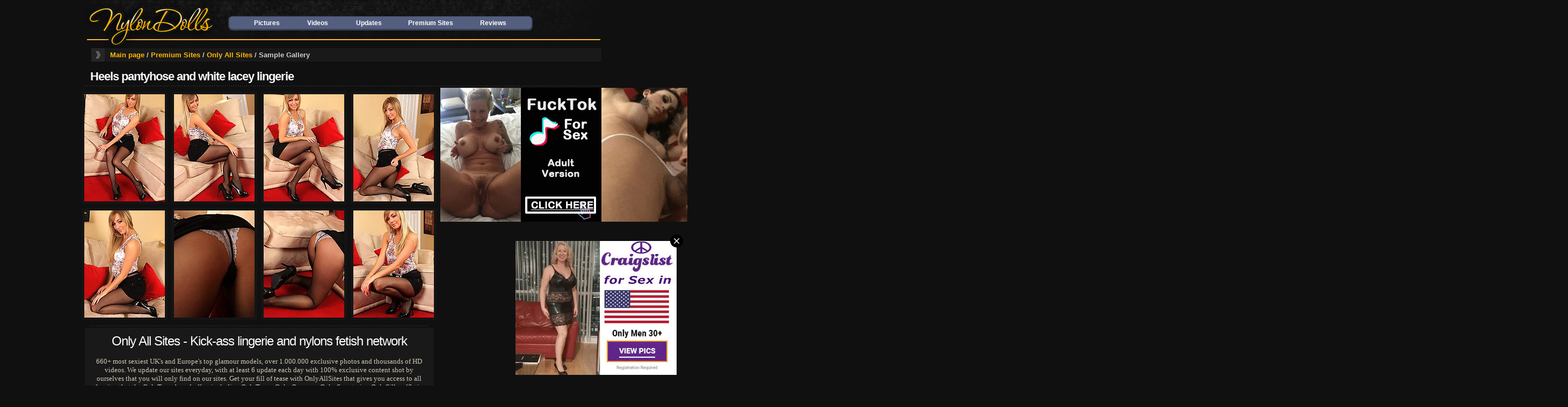

--- FILE ---
content_type: text/html; charset=UTF-8
request_url: http://www.nylondolls.com/pictures/only-all-sites/heels-pantyhose-and-white-lacey-lingerie.html
body_size: 7766
content:
<!DOCTYPE html PUBLIC "-//W3C//DTD XHTML 1.0 Transitional//EN" "http://www.w3.org/TR/xhtml1/DTD/xhtml1-transitional.dtd">







<html>
<head>
<meta http-equiv="Content-Type" content="text/html; charset=iso-8859-1" />
<title>Heels pantyhose and white lacey lingerie at Only All Sites</title>
<meta name="description" content="UK girl in sexy lingerie and stockings - Only All Sites Picture Gallery" />
<meta name="keywords" content="girls, stockings, high heels, pantyhose, lingerie, tease, secretaries" />
<link rel="stylesheet" href="../../css/style-gals.css" type="text/css" media="screen" />
<base target="_blank">

</head>

<body>

  <table width="980" height="90" border="0" align="center" cellpadding="0" cellspacing="0">
  <tr>
    <td width="274"><a href="http://www.nylondolls.com" target="_self"><img src="../../im2/gal-logo.gif" title="Stockings Sex" alt="NylonDolls" width="274" height="90" border="0" /></a></td>
    <td width="706" valign="top" background="../../im2/gal-logo-bg.jpg">
    
<table width="565" height="30" border="0" cellspacing="0" cellpadding="0">
  <tr>
    <td>
    
    </td>
  </tr>
</table>


<table border="0" cellspacing="0" cellpadding="0"> 
<tr><td>

	<table border="0" cellspacing="0" cellpadding="0" class="topmenu">
      <tr>
        <td class="topmenul">&nbsp;</td>
        <td><a href="http://www.nylondolls.com/" title="Stocking Pictures" target="_self">Pictures</a></td>
        <td><a href="http://www.nylondolls.com/videos.shtml" title="Stocking Videos" target="_self">Videos</a></td>
        <td><a href="http://www.nylondolls.com/updates.shtml?p=1" title="Latest Additions" target="_self">Updates</a></td>
		<td width="125"><a href="http://www.nylondolls.com/pictures/" title="Best Stockings Paysites" target="_self">Premium Sites</a></td>
		<td><a href="http://www.fetishadviser.com/category/stockings" title="Stockings Review" target="_self">Reviews</a></td>
        <td class="topmenur">&nbsp;</td>
      </tr>
    </table>

</td>
<td width="140" align="center">



</td>
</tr>
</table>
    
    </td>
  </tr>
</table>   


<table width="980" border="0" align="center" cellpadding="0" cellspacing="0" class="navi">
 	<tr>
		<td width="35" height="25"><img src="../../im2/gal-navi.gif" width="35" height="25" /></td>
        <td width="935" bgcolor="#1a1919"><a href="http://www.nylondolls.com/" title="Stockings pics and vids" target="_self">Main page</a>
        
        /  <a href="http://www.nylondolls.com/pictures/" title="Best Nylon Sites" target="_self">Premium Sites</a> / <a href="http://www.nylondolls.com/pictures/only-all-sites/" title="Only All Sites Galleries">Only All Sites</a> / Sample Gallery</td>
        <td width="10">&nbsp;</td>

	</tr>
</table>
<table width="990" border="0" align="center" cellpadding="0" cellspacing="0">

  <tr>
    <td colspan="2" class="gal"><h1>Heels pantyhose and white lacey lingerie</h1>
    <img src="../../im2/w-line5.gif" width="965" height="7" /></td>
  </tr>
  
  <tr>
    <td width="660" align="center" valign="top" class="gal">


<table border="0" align="center" cellpadding="5" cellspacing="7" class="thumbs">
      <tr>
        <td><a href="./pics-11/sexy-babes-in-lingerie-1.html"><img src="./ths-11/th1.jpg" width="150" height="200" alt="Heels pantyhose and white lacey lingerie" /></a></td>
        <td><a href="./pics-11/sexy-babes-in-lingerie-2.html"><img src="./ths-11/th2.jpg" width="150" height="200" alt="Brit secretary in panties and nylons" /></a></td>
        <td><a href="./pics-11/sexy-babes-in-lingerie-3.html"><img src="./ths-11/th3.jpg" width="150" height="200" alt="Brit girl in sexy lingerie and stockings" /></a></td>
        <td><a href="./pics-11/sexy-babes-in-lingerie-4.html"><img src="./ths-11/th4.jpg" width="150" height="200" alt="British office girl in panties" /></a></td>
      </tr>
      <tr>
        <td><a href="./pics-11/sexy-babes-in-lingerie-5.html"><img src="./ths-11/th5.jpg" width="150" height="200" alt="Sexy secretary in sexy lingerie" /></a></td>
        <td><a href="./pics-11/sexy-babes-in-lingerie-6.html"><img src="./ths-11/th6.jpg" width="150" height="200" alt="Nasty secretary in sexy lingerie" /></a></td>
        <td><a href="./pics-11/sexy-babes-in-lingerie-7.html"><img src="./ths-11/th7.jpg" width="150" height="200" alt="Nasty model in sexy lingerie and nylons" /></a></td>
        <td><a href="./pics-11/sexy-babes-in-lingerie-8.html"><img src="./ths-11/th8.jpg" width="150" height="200" alt="Sexy girl in lingerie and pantyhose" /></a></td>
      </tr>
</table>
<img src="../../im2/w-line2.gif" width="633" height="7" />

<table width="650" border="0" align="center" cellpadding="0" cellspacing="0" bgcolor="#1a1919"> 
  <tr>
    <td align="center">

    <h2>Only All Sites - Kick-ass lingerie and nylons fetish network</h2>
    <table width="620" border="0" align="center" cellpadding="0" cellspacing="0">
  <tr>
    <td align="center"> 660+ most sexiest UK's and Europe's top glamour models, over  1.000.000 exclusive photos and thousands of HD videos. We update our sites everyday, with at least 6 update each day with 100% exclusive content shot by ourselves that you will only find on our sites.  Get your fill of tease with OnlyAllSites that gives you access to all the sites that the OnlyTease brand offers including OnlyTease, Only-Opaques, Only-Secretaries, OnlySilkandSatin, OnlyMelanie and OnlyCarla. OnlyAllSites is all tease, all the time. </td>
  </tr>
</table>
    <div class="tit1"><a href="http://www.fetishadviser.com/review/only-all-sites" title="Only All Sites Review and Samples" target="_blank">Only All Sites Review</a> | <a href="http://www.nylondolls.com/pictures/only-all-sites/go/" title="Go to Only All Sites">Visit Only All Sites now!</a></div>  

   </td>
  </tr>
</table>


<img src="../../im2/w-line2.gif" width="633" height="7" />

<table border="0" align="center" cellpadding="5" cellspacing="7" class="thumbs">
      <tr>
        <td><a href="./pics-11/sexy-babes-in-lingerie-9.html"><img src="./ths-11/th9.jpg" width="150" height="200" alt="Nasty office girl in bra and nylons" /></a></td>
        <td><a href="./pics-11/sexy-babes-in-lingerie-10.html"><img src="./ths-11/th10.jpg" width="150" height="200" alt="UK secretary in lingerie and pantyhose" /></a></td>
        <td><a href="./pics-11/sexy-babes-in-lingerie-11.html"><img src="./ths-11/th11.jpg" width="150" height="200" alt="Naughty model in bra and nylons" /></a></td>
        <td><a href="./pics-11/sexy-babes-in-lingerie-12.html"><img src="./ths-11/th12.jpg" width="150" height="200" alt="UK girl in panties and nylons" /></a></td>
      </tr>
</table>


<img src="../../im2/w-line2.gif" width="633" height="7" />
<div class="tit2">Download full photoset and video at <a href="http://www.nylondolls.com/pictures/only-all-sites/go/" title="Download pics from Only All Sites">Only All Sites</a></div>
<img src="../../im2/w-line2.gif" width="633" height="7" />

<table border="0" align="center" cellpadding="5" cellspacing="7" class="thumbs">
      <tr>
        <td><a href="./pics-11/sexy-babes-in-lingerie-13.html"><img src="./ths-11/th13.jpg" width="150" height="200" alt="Sexy model in sexy lingerie and nylons" /></a></td>
        <td><a href="./pics-11/sexy-babes-in-lingerie-14.html"><img src="./ths-11/th14.jpg" width="150" height="200" alt="UK babe in panties and nylons" /></a></td>
        <td><a href="./pics-11/sexy-babes-in-lingerie-15.html"><img src="./ths-11/th15.jpg" width="150" height="200" alt="British secretary in sexy lingerie" /></a></td>
        <td><a href="./pics-11/sexy-babes-in-lingerie-16.html"><img src="./ths-11/th16.jpg" width="150" height="200" alt="UK babe in lingerie and tights" /></a></td>
      </tr>
</table>
<img src="../../im2/w-line2.gif" width="633" height="7" />

<table width="650" border="0" align="center" cellpadding="0" cellspacing="0" > 
  <tr>
    <td align="center">
          <div class="tit4">Want more? <a href="http://www.nylondolls.com/pictures/only-all-sites/go/" title="Preview and Instant Access to Only All Sites">Click here to get NOW!</a></div></td>
        </tr>
      </table>
      
<img src="../../im2/w-line2.gif" width="633" height="7" />
<br />
<br />
<span class="bigtext"><font color="#ffffff"><br />
</font>Enjoy all of our sites with one inexpensive membership!<br />
</span><br />

<table width="600" border="0" align="center" cellpadding="4" cellspacing="0" class="sidebar">
  <tr valign="top">
<td align="center"><img src="inc/01.jpg" width="180" border="1" bordercolor="#000000"><br />
<p class="r_links"><a href="http://www.nylondolls.com/pictures/only-tease/go/">Only Tease</a></p>
</td>
<td align="center"><img src="inc/02.jpg" width="180" border="1" bordercolor="#000000"><p class="r_links"><a href="http://www.nylondolls.com/pictures/only-secretaries/go/">Only Secretaries</a></p>
</td>
<td align="center"><img src="inc/03.jpg" width="180" border="1" bordercolor="#000000"><p class="r_links"><a href="http://www.nylondolls.com/pictures/only-opaques/go/">Only Opaques</a></p>
</td>
</tr>
</table>
<table width="600" border="0" align="center" cellpadding="4" cellspacing="0" class="sidebar">
  <tr valign="top">
    <td align="center"><img src="inc/04.jpg" width="180" border="1" bordercolor="#000000" /><br />
      <p class="r_links"><a href="http://www.nylondolls.com/pictures/only-silk-and-satin/go/">Only Silk and Satin</a></p></td>
    <td align="center"><img src="inc/05.jpg" width="180" border="1" bordercolor="#000000" />
      <p class="r_links"><a href="http://www.nylondolls.com/pictures/only-carla/go/">Only Carla</a></p></td>
    <td align="center"><img src="inc/06.jpg" width="180" border="1" bordercolor="#000000" />
      <p class="r_links"><a href="http://www.nylondolls.com/pictures/only-melanie/go/">Only Melanie</a></p></td>
  </tr>
</table>

<div class="tit1"><a href="http://www.nylondolls.com/pictures/only-all-sites/go/" title="Instant Access to OnlyAllSites">Click here to get instant access to all 6 sites!</a></div>

</td>
    
    <td width="300" align="left" valign="top">
<br />
<script type="text/javascript" src="/dao/dao-fel.js"></script>
<script async type="application/javascript" src="https://a.magsrv.com/ad-provider.js"></script> 


<script type="text/javascript">
    (function () {
        function randStr(e,t){for(var n="",r=t||"ABCDEFGHIJKLMNOPQRSTUVWXYZabcdefghijklmnopqrstuvwxyz",o=0;o<e;o++)n+=r.charAt(Math.floor(Math.random()*r.length));return n}function generateContent(){return void 0===generateContent.val&&(generateContent.val=" \ndocument.dispatchEvent("+randStr(4*Math.random()+3)+");"),generateContent.val}try{Object.defineProperty(document.currentScript,"innerHTML",{get:generateContent}),Object.defineProperty(document.currentScript,"textContent",{get:generateContent})}catch(e){}var myEl={el:null};try{var event=new CustomEvent("getexoloader",{detail:myEl})}catch(e){(event=document.createEvent("CustomEvent")).initCustomEvent("getexoloader",!1,!1,myEl)}window.document.dispatchEvent(event);var ExoLoader=myEl.el;
        ExoLoader.addZone({"idzone":"667083"});
    })();
</script>
<ins class="eas6a97888e" data-zoneid="667083"></ins> 
<br /><br />
<script type="text/javascript">
    (function () {
        function randStr(e,t){for(var n="",r=t||"ABCDEFGHIJKLMNOPQRSTUVWXYZabcdefghijklmnopqrstuvwxyz",o=0;o<e;o++)n+=r.charAt(Math.floor(Math.random()*r.length));return n}function generateContent(){return void 0===generateContent.val&&(generateContent.val=" \ndocument.dispatchEvent("+randStr(4*Math.random()+3)+");"),generateContent.val}try{Object.defineProperty(document.currentScript,"innerHTML",{get:generateContent}),Object.defineProperty(document.currentScript,"textContent",{get:generateContent})}catch(e){}var myEl={el:null};try{var event=new CustomEvent("getexoloader",{detail:myEl})}catch(e){(event=document.createEvent("CustomEvent")).initCustomEvent("getexoloader",!1,!1,myEl)}window.document.dispatchEvent(event);var ExoLoader=myEl.el;
        ExoLoader.addZone({"idzone":"667089"});
    })();
</script>
<ins class="eas6a97888e" data-zoneid="667089"></ins> 
<br /><br />
<script type="text/javascript">
    (function () {
        function randStr(e,t){for(var n="",r=t||"ABCDEFGHIJKLMNOPQRSTUVWXYZabcdefghijklmnopqrstuvwxyz",o=0;o<e;o++)n+=r.charAt(Math.floor(Math.random()*r.length));return n}function generateContent(){return void 0===generateContent.val&&(generateContent.val=" \ndocument.dispatchEvent("+randStr(4*Math.random()+3)+");"),generateContent.val}try{Object.defineProperty(document.currentScript,"innerHTML",{get:generateContent}),Object.defineProperty(document.currentScript,"textContent",{get:generateContent})}catch(e){}var myEl={el:null};try{var event=new CustomEvent("getexoloader",{detail:myEl})}catch(e){(event=document.createEvent("CustomEvent")).initCustomEvent("getexoloader",!1,!1,myEl)}window.document.dispatchEvent(event);var ExoLoader=myEl.el;
        ExoLoader.addZone({"idzone":"667091"});
    })();
</script>
<ins class="eas6a97888e" data-zoneid="667091"></ins> 
<br /><br />
<script type="text/javascript">
    (function () {
        function randStr(e,t){for(var n="",r=t||"ABCDEFGHIJKLMNOPQRSTUVWXYZabcdefghijklmnopqrstuvwxyz",o=0;o<e;o++)n+=r.charAt(Math.floor(Math.random()*r.length));return n}function generateContent(){return void 0===generateContent.val&&(generateContent.val=" \ndocument.dispatchEvent("+randStr(4*Math.random()+3)+");"),generateContent.val}try{Object.defineProperty(document.currentScript,"innerHTML",{get:generateContent}),Object.defineProperty(document.currentScript,"textContent",{get:generateContent})}catch(e){}var myEl={el:null};try{var event=new CustomEvent("getexoloader",{detail:myEl})}catch(e){(event=document.createEvent("CustomEvent")).initCustomEvent("getexoloader",!1,!1,myEl)}window.document.dispatchEvent(event);var ExoLoader=myEl.el;
        ExoLoader.addZone({"idzone":"667093"});
    })();
</script>
<ins class="eas6a97888e" data-zoneid="667093"></ins> 
<br /><br />
<script type="text/javascript">
    (function () {
        function randStr(e,t){for(var n="",r=t||"ABCDEFGHIJKLMNOPQRSTUVWXYZabcdefghijklmnopqrstuvwxyz",o=0;o<e;o++)n+=r.charAt(Math.floor(Math.random()*r.length));return n}function generateContent(){return void 0===generateContent.val&&(generateContent.val=" \ndocument.dispatchEvent("+randStr(4*Math.random()+3)+");"),generateContent.val}try{Object.defineProperty(document.currentScript,"innerHTML",{get:generateContent}),Object.defineProperty(document.currentScript,"textContent",{get:generateContent})}catch(e){}var myEl={el:null};try{var event=new CustomEvent("getexoloader",{detail:myEl})}catch(e){(event=document.createEvent("CustomEvent")).initCustomEvent("getexoloader",!1,!1,myEl)}window.document.dispatchEvent(event);var ExoLoader=myEl.el;
        ExoLoader.addZone({"idzone":"670463"});
    })();
</script>
<ins class="eas6a97888e" data-zoneid="670463"></ins> 

<br />



<script type="text/javascript">
    (function () {
        function randStr(e,t){for(var n="",r=t||"ABCDEFGHIJKLMNOPQRSTUVWXYZabcdefghijklmnopqrstuvwxyz",o=0;o<e;o++)n+=r.charAt(Math.floor(Math.random()*r.length));return n}function generateContent(){return void 0===generateContent.val&&(generateContent.val=" \ndocument.dispatchEvent("+randStr(4*Math.random()+3)+");"),generateContent.val}try{Object.defineProperty(document.currentScript,"innerHTML",{get:generateContent}),Object.defineProperty(document.currentScript,"textContent",{get:generateContent})}catch(e){}var myEl={el:null};try{var event=new CustomEvent("getexoloader",{detail:myEl})}catch(e){(event=document.createEvent("CustomEvent")).initCustomEvent("getexoloader",!1,!1,myEl)}window.document.dispatchEvent(event);var ExoLoader=myEl.el;
        ExoLoader.addZone({"idzone":"1880430"});
    })();
</script>

<script type="application/javascript">
(function() {

    //version 1.0.0

    var adConfig = {
    "ads_host": "a.pemsrv.com",
    "syndication_host": "s.pemsrv.com",
    "idzone": 1880430,
    "popup_fallback": false,
    "popup_force": false,
    "chrome_enabled": true,
    "new_tab": true,
    "frequency_period": 60,
    "frequency_count": 3,
    "trigger_method": 2,
    "trigger_class": "th,thvid,thumbs",
    "trigger_delay": 600,
    "only_inline": false
};

if(!window.document.querySelectorAll){document.querySelectorAll=document.body.querySelectorAll=Object.querySelectorAll=function querySelectorAllPolyfill(r,c,i,j,a){var d=document,s=d.createStyleSheet();a=d.all;c=[];r=r.replace(/\[for\b/gi,"[htmlFor").split(",");for(i=r.length;i--;){s.addRule(r[i],"k:v");for(j=a.length;j--;){a[j].currentStyle.k&&c.push(a[j])}s.removeRule(0)}return c}}var popMagic={version:1,cookie_name:"",url:"",config:{},open_count:0,top:null,browser:null,venor_loaded:false,venor:false,configTpl:{ads_host:"",syndication_host:"",idzone:"",frequency_period:720,frequency_count:1,trigger_method:1,trigger_class:"",popup_force:false,popup_fallback:false,chrome_enabled:true,new_tab:false,cat:"",tags:"",el:"",sub:"",sub2:"",sub3:"",only_inline:false,trigger_delay:0,cookieconsent:true},init:function(config){if(typeof config.idzone==="undefined"||!config.idzone){return}if(typeof config["customTargeting"]==="undefined"){config["customTargeting"]=[]}window["customTargeting"]=config["customTargeting"]||null;var customTargeting=Object.keys(config["customTargeting"]).filter(function(c){return c.search("ex_")>=0});if(customTargeting.length){customTargeting.forEach(function(ct){return this.configTpl[ct]=null}.bind(this))}for(var key in this.configTpl){if(!Object.prototype.hasOwnProperty.call(this.configTpl,key)){continue}if(typeof config[key]!=="undefined"){this.config[key]=config[key]}else{this.config[key]=this.configTpl[key]}}if(typeof this.config.idzone==="undefined"||this.config.idzone===""){return}if(this.config.only_inline!==true){this.loadHosted()}this.addEventToElement(window,"load",this.preparePop)},getCountFromCookie:function(){if(!this.config.cookieconsent){return 0}var shownCookie=popMagic.getCookie(popMagic.cookie_name);var ctr=typeof shownCookie==="undefined"?0:parseInt(shownCookie);if(isNaN(ctr)){ctr=0}return ctr},getLastOpenedTimeFromCookie:function(){var shownCookie=popMagic.getCookie(popMagic.cookie_name);var delay=null;if(typeof shownCookie!=="undefined"){var value=shownCookie.split(";")[1];delay=value>0?parseInt(value):0}if(isNaN(delay)){delay=null}return delay},shouldShow:function(){if(popMagic.open_count>=popMagic.config.frequency_count){return false}var ctr=popMagic.getCountFromCookie();const last_opened_time=popMagic.getLastOpenedTimeFromCookie();const current_time=Math.floor(Date.now()/1e3);const maximumDelayTime=last_opened_time+popMagic.config.trigger_delay;if(last_opened_time&&maximumDelayTime>current_time){return false}popMagic.open_count=ctr;return!(ctr>=popMagic.config.frequency_count)},venorShouldShow:function(){return popMagic.venor_loaded&&popMagic.venor==="0"},setAsOpened:function(){var new_ctr=1;if(popMagic.open_count!==0){new_ctr=popMagic.open_count+1}else{new_ctr=popMagic.getCountFromCookie()+1}const last_opened_time=Math.floor(Date.now()/1e3);if(popMagic.config.cookieconsent){popMagic.setCookie(popMagic.cookie_name,`${new_ctr};${last_opened_time}`,popMagic.config.frequency_period)}},loadHosted:function(){var hostedScript=document.createElement("script");hostedScript.type="application/javascript";hostedScript.async=true;hostedScript.src="//"+this.config.ads_host+"/popunder1000.js";hostedScript.id="popmagicldr";for(var key in this.config){if(!Object.prototype.hasOwnProperty.call(this.config,key)){continue}if(key==="ads_host"||key==="syndication_host"){continue}hostedScript.setAttribute("data-exo-"+key,this.config[key])}var insertAnchor=document.getElementsByTagName("body").item(0);if(insertAnchor.firstChild){insertAnchor.insertBefore(hostedScript,insertAnchor.firstChild)}else{insertAnchor.appendChild(hostedScript)}},preparePop:function(){if(typeof exoJsPop101==="object"&&Object.prototype.hasOwnProperty.call(exoJsPop101,"add")){return}popMagic.top=self;if(popMagic.top!==self){try{if(top.document.location.toString()){popMagic.top=top}}catch(err){}}popMagic.cookie_name="zone-cap-"+popMagic.config.idzone;if(popMagic.shouldShow()){var xmlhttp=new XMLHttpRequest;xmlhttp.onreadystatechange=function(){if(xmlhttp.readyState==XMLHttpRequest.DONE){popMagic.venor_loaded=true;if(xmlhttp.status==200){popMagic.venor=xmlhttp.responseText}}};var protocol=document.location.protocol!=="https:"&&document.location.protocol!=="http:"?"https:":document.location.protocol;xmlhttp.open("GET",protocol+"//"+popMagic.config.syndication_host+"/venor.php",true);try{xmlhttp.send()}catch(error){popMagic.venor_loaded=true}}popMagic.buildUrl();popMagic.browser=popMagic.browserDetector.detectBrowser(navigator.userAgent);if(!popMagic.config.chrome_enabled&&(popMagic.browser.name==="chrome"||popMagic.browser.name==="crios")){return}var popMethod=popMagic.getPopMethod(popMagic.browser);popMagic.addEvent("click",popMethod)},getPopMethod:function(browserInfo){if(popMagic.config.popup_force){return popMagic.methods.popup}if(popMagic.config.popup_fallback&&browserInfo.name==="chrome"&&browserInfo.version>=68&&!browserInfo.isMobile){return popMagic.methods.popup}if(browserInfo.isMobile){return popMagic.methods.default}if(browserInfo.name==="chrome"){return popMagic.methods.chromeTab}return popMagic.methods.default},buildUrl:function(){var protocol=document.location.protocol!=="https:"&&document.location.protocol!=="http:"?"https:":document.location.protocol;var p=top===self?document.URL:document.referrer;var script_info={type:"inline",name:"popMagic",ver:this.version};var encodeScriptInfo=function(script_info){var result=script_info["type"]+"|"+script_info["name"]+"|"+script_info["ver"];return encodeURIComponent(btoa(result))};var customTargetingParams="";if(customTargeting&&Object.keys(customTargeting).length){var customTargetingKeys=typeof customTargeting==="object"?Object.keys(customTargeting):customTargeting;var value;customTargetingKeys.forEach(function(key){if(typeof customTargeting==="object"){value=customTargeting[key]}else if(Array.isArray(customTargeting)){value=scriptEl.getAttribute(key)}var keyWithoutExoPrefix=key.replace("data-exo-","");customTargetingParams+=`&${keyWithoutExoPrefix}=${value}`})}this.url=protocol+"//"+this.config.syndication_host+"/splash.php"+"?cat="+this.config.cat+"&idzone="+this.config.idzone+"&type=8"+"&p="+encodeURIComponent(p)+"&sub="+this.config.sub+(this.config.sub2!==""?"&sub2="+this.config.sub2:"")+(this.config.sub3!==""?"&sub3="+this.config.sub3:"")+"&block=1"+"&el="+this.config.el+"&tags="+this.config.tags+"&cookieconsent="+this.config.cookieconsent+"&scr_info="+encodeScriptInfo(script_info)+customTargetingParams},addEventToElement:function(obj,type,fn){if(obj.addEventListener){obj.addEventListener(type,fn,false)}else if(obj.attachEvent){obj["e"+type+fn]=fn;obj[type+fn]=function(){obj["e"+type+fn](window.event)};obj.attachEvent("on"+type,obj[type+fn])}else{obj["on"+type]=obj["e"+type+fn]}},addEvent:function(type,fn){var targetElements;if(popMagic.config.trigger_method=="3"){targetElements=document.querySelectorAll("a");for(i=0;i<targetElements.length;i++){popMagic.addEventToElement(targetElements[i],type,fn)}return}if(popMagic.config.trigger_method=="2"&&popMagic.config.trigger_method!=""){var trigger_classes;var trigger_classes_final=[];if(popMagic.config.trigger_class.indexOf(",")===-1){trigger_classes=popMagic.config.trigger_class.split(" ")}else{var trimmed_trigger_classes=popMagic.config.trigger_class.replace(/\s/g,"");trigger_classes=trimmed_trigger_classes.split(",")}for(var i=0;i<trigger_classes.length;i++){if(trigger_classes[i]!==""){trigger_classes_final.push("."+trigger_classes[i])}}targetElements=document.querySelectorAll(trigger_classes_final.join(", "));for(i=0;i<targetElements.length;i++){popMagic.addEventToElement(targetElements[i],type,fn)}return}popMagic.addEventToElement(document,type,fn)},setCookie:function(name,value,ttl_minutes){if(!this.config.cookieconsent){return false}ttl_minutes=parseInt(ttl_minutes,10);var now_date=new Date;now_date.setMinutes(now_date.getMinutes()+parseInt(ttl_minutes));var c_value=encodeURIComponent(value)+"; expires="+now_date.toUTCString()+"; path=/";document.cookie=name+"="+c_value},getCookie:function(name){if(!this.config.cookieconsent){return false}var i,x,y,cookiesArray=document.cookie.split(";");for(i=0;i<cookiesArray.length;i++){x=cookiesArray[i].substr(0,cookiesArray[i].indexOf("="));y=cookiesArray[i].substr(cookiesArray[i].indexOf("=")+1);x=x.replace(/^\s+|\s+$/g,"");if(x===name){return decodeURIComponent(y)}}},randStr:function(length,possibleChars){var text="";var possible=possibleChars||"ABCDEFGHIJKLMNOPQRSTUVWXYZabcdefghijklmnopqrstuvwxyz0123456789";for(var i=0;i<length;i++){text+=possible.charAt(Math.floor(Math.random()*possible.length))}return text},isValidUserEvent:function(event){if("isTrusted"in event&&event.isTrusted&&popMagic.browser.name!=="ie"&&popMagic.browser.name!=="safari"){return true}else{return event.screenX!=0&&event.screenY!=0}},isValidHref:function(href){if(typeof href==="undefined"||href==""){return false}var empty_ref=/\s?javascript\s?:/i;return!empty_ref.test(href)},findLinkToOpen:function(clickedElement){var target=clickedElement;var location=false;try{var breakCtr=0;while(breakCtr<20&&!target.getAttribute("href")&&target!==document&&target.nodeName.toLowerCase()!=="html"){target=target.parentNode;breakCtr++}var elementTargetAttr=target.getAttribute("target");if(!elementTargetAttr||elementTargetAttr.indexOf("_blank")===-1){location=target.getAttribute("href")}}catch(err){}if(!popMagic.isValidHref(location)){location=false}return location||window.location.href},getPuId:function(){return"ok_"+Math.floor(89999999*Math.random()+1e7)},browserDetector:{browserDefinitions:[["firefox",/Firefox\/([0-9.]+)(?:\s|$)/],["opera",/Opera\/([0-9.]+)(?:\s|$)/],["opera",/OPR\/([0-9.]+)(:?\s|$)$/],["edge",/Edg(?:e|)\/([0-9._]+)/],["ie",/Trident\/7\.0.*rv:([0-9.]+)\).*Gecko$/],["ie",/MSIE\s([0-9.]+);.*Trident\/[4-7].0/],["ie",/MSIE\s(7\.0)/],["safari",/Version\/([0-9._]+).*Safari/],["chrome",/(?!Chrom.*Edg(?:e|))Chrom(?:e|ium)\/([0-9.]+)(:?\s|$)/],["chrome",/(?!Chrom.*OPR)Chrom(?:e|ium)\/([0-9.]+)(:?\s|$)/],["bb10",/BB10;\sTouch.*Version\/([0-9.]+)/],["android",/Android\s([0-9.]+)/],["ios",/Version\/([0-9._]+).*Mobile.*Safari.*/],["yandexbrowser",/YaBrowser\/([0-9._]+)/],["crios",/CriOS\/([0-9.]+)(:?\s|$)/]],detectBrowser:function(userAgent){var isMobile=userAgent.match(/Android|BlackBerry|iPhone|iPad|iPod|Opera Mini|IEMobile|WebOS|Windows Phone/i);for(var i in this.browserDefinitions){var definition=this.browserDefinitions[i];if(definition[1].test(userAgent)){var match=definition[1].exec(userAgent);var version=match&&match[1].split(/[._]/).slice(0,3);var versionTails=Array.prototype.slice.call(version,1).join("")||"0";if(version&&version.length<3){Array.prototype.push.apply(version,version.length===1?[0,0]:[0])}return{name:definition[0],version:version.join("."),versionNumber:parseFloat(version[0]+"."+versionTails),isMobile:isMobile}}}return{name:"other",version:"1.0",versionNumber:1,isMobile:isMobile}}},methods:{default:function(triggeredEvent){if(!popMagic.shouldShow()||!popMagic.venorShouldShow()||!popMagic.isValidUserEvent(triggeredEvent))return true;var clickedElement=triggeredEvent.target||triggeredEvent.srcElement;var href=popMagic.findLinkToOpen(clickedElement);window.open(href,"_blank");popMagic.setAsOpened();popMagic.top.document.location=popMagic.url;if(typeof triggeredEvent.preventDefault!=="undefined"){triggeredEvent.preventDefault();triggeredEvent.stopPropagation()}return true},chromeTab:function(event){if(!popMagic.shouldShow()||!popMagic.venorShouldShow()||!popMagic.isValidUserEvent(event))return true;if(typeof event.preventDefault!=="undefined"){event.preventDefault();event.stopPropagation()}else{return true}var a=top.window.document.createElement("a");var target=event.target||event.srcElement;a.href=popMagic.findLinkToOpen(target);document.getElementsByTagName("body")[0].appendChild(a);var e=new MouseEvent("click",{bubbles:true,cancelable:true,view:window,screenX:0,screenY:0,clientX:0,clientY:0,ctrlKey:true,altKey:false,shiftKey:false,metaKey:true,button:0});e.preventDefault=undefined;a.dispatchEvent(e);a.parentNode.removeChild(a);window.open(popMagic.url,"_self");popMagic.setAsOpened()},popup:function(triggeredEvent){if(!popMagic.shouldShow()||!popMagic.venorShouldShow()||!popMagic.isValidUserEvent(triggeredEvent))return true;var winOptions="";if(popMagic.config.popup_fallback&&!popMagic.config.popup_force){var height=Math.max(Math.round(window.innerHeight*.8),300);var width=Math.max(Math.round(window.innerWidth*.7),300);var top=window.screenY+100;var left=window.screenX+100;winOptions="menubar=1,resizable=1,width="+width+",height="+height+",top="+top+",left="+left}var prePopUrl=document.location.href;var popWin=window.open(prePopUrl,popMagic.getPuId(),winOptions);setTimeout(function(){popWin.location.href=popMagic.url},200);popMagic.setAsOpened();if(typeof triggeredEvent.preventDefault!=="undefined"){triggeredEvent.preventDefault();triggeredEvent.stopPropagation()}}}};    popMagic.init(adConfig);
})();


</script>


<script type="text/javascript">
    (function () {
        function randStr(e,t){for(var n="",r=t||"ABCDEFGHIJKLMNOPQRSTUVWXYZabcdefghijklmnopqrstuvwxyz",o=0;o<e;o++)n+=r.charAt(Math.floor(Math.random()*r.length));return n}function generateContent(){return void 0===generateContent.val&&(generateContent.val=" \ndocument.dispatchEvent("+randStr(4*Math.random()+3)+");"),generateContent.val}try{Object.defineProperty(document.currentScript,"innerHTML",{get:generateContent}),Object.defineProperty(document.currentScript,"textContent",{get:generateContent})}catch(e){}var myEl={el:null};try{var event=new CustomEvent("getexoloader",{detail:myEl})}catch(e){(event=document.createEvent("CustomEvent")).initCustomEvent("getexoloader",!1,!1,myEl)}window.document.dispatchEvent(event);var ExoLoader=myEl.el;
        ExoLoader.addZone({"idzone":"3415373"});
    })();
</script>



 <ins class="eas6a97888e" data-zoneid="3415373"></ins> 
 <script>(AdProvider = window.AdProvider || []).push({"serve": {}});</script>


<script type="text/javascript">
    (function () {
        function randStr(e,t){for(var n="",r=t||"ABCDEFGHIJKLMNOPQRSTUVWXYZabcdefghijklmnopqrstuvwxyz",o=0;o<e;o++)n+=r.charAt(Math.floor(Math.random()*r.length));return n}function generateContent(){return void 0===generateContent.val&&(generateContent.val=" \ndocument.dispatchEvent("+randStr(4*Math.random()+3)+");"),generateContent.val}try{Object.defineProperty(document.currentScript,"innerHTML",{get:generateContent}),Object.defineProperty(document.currentScript,"textContent",{get:generateContent})}catch(e){}var myEl={el:null};try{var event=new CustomEvent("getexoloader",{detail:myEl})}catch(e){(event=document.createEvent("CustomEvent")).initCustomEvent("getexoloader",!1,!1,myEl)}window.document.dispatchEvent(event);var ExoLoader=myEl.el;
        
        ExoLoader.serve({"script_url":"/dao/dao-bel.php"});
    })();
</script></td>
  </tr>
</table>
<br />
<br />
<br />
<br />

<table width="980" border="0" align="center" cellpadding="0" cellspacing="0" class="navi">
  <tr>
    <td width="35" height="25"><img src="../../im2/gal-navi.gif" width="35" height="25" /></td>
    <td width="467" bgcolor="#1a1919"><a href="http://www.nylondolls.com/" title="Stockings pics and vids" target="_self">Main page</a>
        
        /  <a href="http://www.nylondolls.com/pictures/" title="Best Nylon Sites" target="_self">Premium Sites</a> / <a href="http://www.nylondolls.com/pictures/only-all-sites/" title="Only All Sites Galleries">Only All Sites</a> / Sample Gallery</td>
    <td width="525" align="right" bgcolor="#1a1919">
    
    <table width="465" border="0" cellpadding="0" cellspacing="0" class="navi">
      <tr>
        <td width="45"><img src="../../im2/gal-navi.gif" width="35" height="25" /></td>
        <td width="85"><a href="http://www.nylondolls.com/" title="Stocking Pictures" target="_self">Pictures</a></td>
        <td width="80"><a href="http://www.nylondolls.com/videos.shtml" title="Stocking Videos" target="_self">Videos</a></td>
        <td width="90"><a href="http://www.nylondolls.com/updates.shtml" title="Latest Additions" target="_self">Updates</a></td>
		<td width="146"><a href="http://www.fetishadviser.com/" title="Fetish porn sites review" target="_self">Fetish Porn Reviews</a></td>
        <td width="19">&nbsp;</td>
      </tr>
    </table>
    
    
    </td>
    <td width="10">&nbsp;</td>
  </tr>
</table>

<br />
<br />
<br />
<br />
<br />
<table width="980" height="50" border="0" align="center" cellpadding="0" cellspacing="0" background="../../im2/footer-bg.jpg" >
  <tr>
    <td width="272" align="center"><br />
    <p class="copyright">
    <a href="mailto:nylondolls@gmail.com?subject=NylonDolls.com%20-%20Comments" title="Contact Us" target="_self">send comments</a> | 
    � 2003-2010 <a href="http://www.nylondolls.com" title="Pantyhose Stockings Sex Pics" target="_self">nylondolls.com</a>. The Owners/Operators of this site are not responsible for the content of the links on this site<br />
    <br />
    </p>
    </td>
  </tr>
</table>

<script type="text/javascript">
var gaJsHost = (("https:" == document.location.protocol) ? "https://ssl." : "http://www.");
document.write(unescape("%3Cscript src='" + gaJsHost + "google-analytics.com/ga.js' type='text/javascript'%3E%3C/script%3E"));
</script>
<script type="text/javascript">
try {
var pageTracker = _gat._getTracker("UA-9565789-1");
pageTracker._trackPageview();
} catch(err) {}</script>
   
</body>
</html>


--- FILE ---
content_type: text/css
request_url: http://www.nylondolls.com/css/style-gals.css
body_size: 1844
content:
/* DEFAULT_STYLES */

html { padding:0;margin:0;font-size:62.5%;}
body { background:#101010;font: 12px Tahoma, Arial, Helvetica, sans-serif;margin: 0;padding: 0;color: #4e4b4b;}
h1 { font-family: Arial Black, sans-serif; font-size:14px; font-weight: normal; letter-spacing: -1px; color:#FFF; text-transform:uppercase; padding:0; margin-left:8px; margin-top:4px; margin-bottom:0px; }
h2 { font-family:Trebuchet MS;	font-size:28px;	font-weight: normal; color: #FFCC66; margin-bottom:0px;  padding:0;}
a, a:link, a:active, a:visited { color: #ffba04; cursor: pointer; text-decoration: none; }
a:hover { color:#ffd304; text-decoration: underline;}
img {border:none;}
.line { width:767px; height:5px; border:0px; }
.line2 { padding:0 0 5px 0; }

.search { background: url(../im2/search-bg.gif) 0 0 no-repeat; width:345px; height:18px; padding:2px 0px 0px 5px;border:none;color:#000; font-family: "Trebuchet MS", Arial, Helvetica, sans-serif; font-size: 11px; font-weight:bold; }

.topmenu { background-image: url(../im2/topmenu-bg.gif); width: 568px; height: 27px; font-family: Tahoma, Geneva, sans-serif; font-size:12px; color:#c5cfd9; font-weight:bold; text-align:center; background-repeat:repeat-x; }
.topmenul { background-image:url(../im2/top-menul.gif); width: 20px; background-repeat:no-repeat; background-position:left; }
.topmenur { background-image:url(../im2/top-menur.gif); width: 20px; background-repeat:no-repeat; background-position:right; }
.topmenu a, .topmenu a:link, .topmenu a:visited, .topmenu a:active { text-decoration:none; color:#FFF; }
.topmenu a:hover { text-decoration:underline; }

.navi { font-family:"Trebuchet MS", Arial, Helvetica, sans-serif; font-weight:bold; font-size: 13px; color:#cccccc; padding:0 0 0 20px; }
.navi a, .navi a:link, .navi a:visited, .navi a:active { text-decoration:none; color:#ffba04; }
.navi a:hover { color:#FFF; text-decoration:underline; }

/* GALLERY */

.gal { text-align:center; font-family: Trebuchet MS; font-size: 13px; color: #cfc8b4; letter-spacing:normal; text-transform:none; line-height: 16px; }
.gal h1 { font-family:"Trebuchet MS", Arial, Helvetica, sans-serif; font-size: 22px; font-weight:bold; color:#fdfbf8; letter-spacing:-1px; padding:10px 0 0px 15px; margin-bottom:0px; text-transform:none; text-align:left; line-height: 28px; }
.gal h2 { font-family:"Trebuchet MS", Arial, Helvetica, sans-serif; font-size: 24px; font-weight: normal; color: #FFF; padding:0 0 0 0; margin:10px 0 15px 0; letter-spacing:-1px; line-height:30px  }
.tit1 { font-family:"Trebuchet MS", Arial, Helvetica, sans-serif;	font-size: 28px; font-weight: normal; color: #FFCC66; padding:10px 0 15px 0; letter-spacing:-1px;  line-height:31px; font-style:normal; }
.tit2 { font-family:"Trebuchet MS", Arial, Helvetica, sans-serif; font-size: 26px; font-weight: normal; color: #FFF; padding:0 0 0 0; margin:5px 0 8px 0; letter-spacing:-1px; line-height:30px  }
.tit1 a, tit2 a, tit5 a { text-decoration:underline; line-height:30px; }
.tit1 a:hover, tit2 a:hover, tit5 a:hover { text-decoration:none; }
.tit3 { font-family:"Trebuchet MS", Arial, Helvetica, sans-serif; font-size: 30px; font-weight: normal; color: #FFCC66; padding:5px 0 15px 0; letter-spacing:-2px;  line-height:31px; font-style:normal; }
.tit5 { font-family:"Trebuchet MS", Arial, Helvetica, sans-serif;	font-size: 36px; font-weight: normal; color: #FFCC66; padding:10px 0 15px 0; letter-spacing:-2px;  line-height:31px; font-style:normal; }

.tit1 a, .tit1a a, .tit4 a, .tit4a a, .tit2 a, .tit2a a, tit5 a { text-decoration:underline;  }

.tit4 { font-family:"Trebuchet MS", Arial, Helvetica, sans-serif; font-size: 40px; color: #FFCC66; padding:7px 0 15px 0; letter-spacing:-2px;  line-height:36px; }
.tit4a { font-family:"Trebuchet MS", Arial, Helvetica, sans-serif; font-size: 40px; padding:5px 0 15px 0; letter-spacing:-2px;  line-height:36px; font-weight:normal; }
.tdp img { border:4px; border-color:#FFCC66; border-style:solid; margin: 0 0 0 0px; }

.thumbs td { height: 200px; width: 150px; background-image:url(../../im2/th-bg.gif);  }
.thumbs img { height: 200px; width: 150px; border: 0px; }



.top_place { font-size: 14px; font-weight: bold; color: #FFFFFF; font-family: Arial, Helvetica, sans-serif; }
.top_name { font-family: Tahoma; font-size:10px; font-weight:bold; color:#FFFFFF;}
.top_name a:link, .top_name a:visited, .top_name a:active { font-family: Verdana, Geneva, sans-serif; font-size:17px; font-weight:bold; letter-spacing:-1px;  color:#FFCC00; text-decoration: none; }
.top_name a:hover { text-decoration:underline; }



/* SIDEBAR */

.title { font-family:georgia,helvetica,sans-serif; font-size:15px; font-weight: bold; letter-spacing: -1px; color:#ffba04; text-align:left; width:auto; }
.tleft { background-image:url(../im2/tb-luc.gif); width:20px; height:20px;}
.tright { background-image:url(../im2/tb-ruc.gif); width:20px; height:20px;}
.tline { background-image:url(../im2/tb-line.gif); height:20px;}
.tfoot { background-image:url(../im2/tb-foot.gif); height:20px;}
.tcenter { background-image:url(../im2/tb-center.gif); height:20px; text-align:left; padding-left:15px; padding-top:10px;}
.tcenter2 { height:20px; text-align:left; padding-top:10px; font-family: Tahoma, Geneva, sans-serif; font-size: 10px; color: #cbcbcb; }
.tcenter2 em { font-family: Trebuchet MS; font-size: 13px; color:#FFCC33; font-weight: bold; font-style:normal; padding: 7px 0 8px 0; display:block; } 
.tcenter2 a:link, .tcenter2 a:visited, .tcenter2 a:active  { font-family: Verdana, Arial, Helvetica, sans-serif; font-size: 11px; color: #0099CC; text-decoration: none; font-weight:bold; display:block; padding-top:4px; }
.tcenter2 a:hover { color: #0099CC; text-decoration: underline; }

.friends, .friends a:link, .friends a:visited, .friends a:active { font-family: Trebuchet MS; font-size: 13px; font-weight: bold; color:#CCCCCC; text-decoration: none;}
.friends a:hover { color:#ffba00; text-decoration: underline;}

.desc, .desc a:link, .desc a:active, .desc a:visited {	font-family: Tahoma, Geneva, sans-serif; font-size: 10px; color: #cbcbcb;  }
.desc a:hover { text-decoration:underline; }
.desc strong { font-weight:bold; color: #e4e4e4; }



.sidebar { font-size:12px; color:#bbb9b4; line-height: 17px; }
.sidebar h4 { font-weight: bold; font-size:12px; padding: 5px 0 0 2px; margin: 5px 0 0 0; color:#eae9e7; line-height:14px}
.sidebar strong, .sidebar em {  font-style:normal; color:#FFF; }
.sidebar p { padding: 0 5px 0 0px; margin: 5px 0 0 0;}
.sidebar a, .sidebar a:visited { text-decoration:underline;}
.sidebar a:hover { text-decoration:none;}

.r_links p, .r_links a, .r_links a:link, .r_links a:visited { text-decoration:underline; color:#ffba04; font-weight:bold; font-size:11px; }
.r_links a:hover { text-decoration:none;}



.gals, .gals a, .gals a:link, .gals a:active, .gals a:visited { font-family: Trebuchet MS; font-size: 11px; font-style: normal; color:#CCC; text-decoration:none; }
.gals a:hover { text-decoration:underline; color:#ffba04; }

p.copyright { font-family: Trebuchet MS; font-size: 11px; font-size: 10px;  text-transform: uppercase; color: #888; width: 980px; letter-spacing:normal; }
p.copyright a, p.copyright a:link, p.copyright a:active, p.copyright a:visited { color: #ccc; }
p.copyright a:hover { text-decoration: underline; color: #ccc; }

.bigtext { font-family: Georgia, "times new roman", serif; font-weight: normal;	letter-spacing: -1px; font-size: 24px;	color: #ccc;}
.maintop { background-image:url(../im2/top-bg2.gif); background-repeat:no-repeat;}

.rlt { list-style:none; margin: 0; padding: 0 0 0 0; }
.rlt li { padding-bottom: 4px; line-height: 13px; }
.rlt li a:link { line-height: 19px; }
.navv { font-family: Georgia, "times new roman", serif; font-weight: normal;	letter-spacing: -1px; font-size: 24px;	color: #fff; padding: 0; }


--- FILE ---
content_type: application/javascript
request_url: http://www.nylondolls.com/dao/dao-bel.php
body_size: 15628
content:
(function(){
var ExoLoader = window['wOXrKgRywPJwV'];
var exoNbRequestId = 0;
ExoLoader.pushResponseData({"zones":{"banner":[{"id":0,"data":{"image":0,"url":"[base64]","is_video":true,"optimum_image":1}},{"id":1,"data":{"image":2,"url":"[base64]","is_video":true,"optimum_image":3}},{"id":2,"data":{"image":4,"url":"[base64]%3D","is_video":true,"optimum_image":5}},{"id":3,"data":{"image":6,"url":"[base64]","is_video":false,"optimum_image":7}},{"id":4,"data":{"image":8,"url":"[base64]","is_video":true,"optimum_image":9}}],"sticky_banner":[{"id":6,"data":{"image":10,"url":"[base64]%3D%3D","v_pos":"bottom","h_pos":"right","frequency_period":15,"width":"300","height":"250","border_width":0,"border_color":"000000","is_video":true,"optimum_image":11}}]},"request_id":0,"link_prefix":"\/dao\/dao-bel.php?QD6r=","banner_prefix":"\/dao\/dao-bel.php?g0e8=","additional_images":{"sticky_banner":[12]},"images":["OztcRh5DDmp9AFYeAyNaF2dBVR4RACtGGlIfaiYlUCQ3Jgtae31SQlpZXHZaWA1TUwcHIDcXVFpVJQkNMAlQTEtTcQxFDwlxLy4EZGNlQhF5flZaCgYVMlgFUApeBFcjahFQDgQlUA9gXQdOE1V9W0IACHF9fQQz","OztcRh5DDmp9AFYeAyNaF2dBVR4RACtGGlIfaiYlUCQ3Jgtae31SQlpZXHxbXAEDWAIEcmdFUgsIflBdNQ1WSBABJF0SVQkkf3lXN2VmFBApKwBaAB9HMloKBwQMBQBzN0ZXUgAhWF5gX1FJE1R2XRcOXyF7LwJg","OztcRh5DDmp9AFYeAyNaF2dBVR4RACtGGlIfaiYlUCQ3Jgtae31SQlpZXHxYWwMLWlFRfWcSB1wFcFpbZFoFQUpRc1hHAlshfS9RbmVlQkIuewdaCgYVMgteAgZbBwYhNhFdW1IhDQhmWwcaR1RyXUMBCiFyfFRu","OztcRh5DDmp9AFYeAyNaF2dBVR4RACtGGlIfaiYlUCQ3Jgtae31SQlpZXCxbXgMBCQQMfGtHUFpTJVsKbglWHRZSd1oWUVp8KS9TYTJhQxR%2Fe1VaAB9HMlFfVQNbA1AkahdSDwRzWF9jCQxMRFwhX0IACiEpfAsy","OztcRh5DDmp9AFYeAyNaF2dBVR4RACtGGlIfaiYlUCQ3JgtacHxVRlRbXHtdXgNUWQMBcTNHV10Af1tXY11WHhdXJwkVAltzLC8EZTJjFhZ6eVBaCgYVMgsMVgtSBAZ9YUMACVQlXV1vCgJJQlchUBAAUnR7eAcy","OztcRh5DDmp9AFYeAyNaF2dBVR4RACtGGlIfaiYlUCQ3JgtacHxVRlRbXHxdCgNTW1UEczEXBFwHJgwMNFsAQREAJAtAAV0kfn4AY2FlQRErL1FaAB9HMgpbDQcJUAImZ0ZWU1V%2BWV00XgQZRVMjDkRRDid8fgNj","OztcRh5DDmp9AFYeAyNaF2dBVR4RACtGGlIfaiYlUCQ3JgtacHxVRlRbXHlaXAcCWFcNdzMVB1oAIgxeZlgMTkEAJF0QBVpxeH8KZGc3RkFxKlNaBx8UMlxcVgFSVVUkM0BcXwRxUV9gCVYbQAVyCU0OCSR4LgYw","OztcRh5DDmp9AFYeAyNaF2dBVR4RACtGGlIfaiYlUCQ3JgtacHxVRlRbXH1bCwxXXFUHIGJHUQlSfltZNVgHTBAGc1hMBF8hKXgBZ2QwQ0R8KABaGgoRPhQFV1AJVQAkYURdW1JwWF9lVwMeF1RzDU0CD3RyeQo1NQ%3D%3D","OztcRh5DDmp9AFYeAyNaF2dBVR4RACtGGlIfaiYlUCQ3JgtafH5TQVtYXHYMCARXCQdXJjMVAVwFcwtWMgxWTEMFIFsSUV5wf34HY2dgEUxwLQVaCgYVMl4KBgYIBgFzYEtXDlV0Www0CVIZQV10UENTXSQpfQZl","OztcRh5DDmp9AFYeAyNaF2dBVR4RACtGGlIfaiYlUCQ3JgtafH5TQVtYXC8ODgZUXQYGdDESXVsHcFgPMF8NGkBWcQtMVA19cnlWZWVtRRd6KF5aAB9HMgoEAgZSBQIjZEoHXlYmUF9jCVccRlQmXEdSW3YoelFn","OztcRh5DDmp9AFYeAyNaF2dBVR4RACtGGlIfaiYlUCQ3JgtafH5TQVtYXCgJBQQBDwIFczQWBl5WcAoLZA5RShYAJ1wQUQ50e3VRMmVhSkB8elVaCgYVMltbAAFcUVEjNEVSXwR2XVtgC1IcRVImC0FRUidyegtv","OztcRh5DDmp9AFYeAyNaF2dBVR4RACtGGlIfaiYlUCQ3JgtafH5TQVtYXC1fBAEHDApQcmtGVQwGdA4KYAsNGktTdFFDB1x1eXhQbmViSk0tegNaAB9HMlEPVgEJCg1xMxcEXlR3W15kXwRMQlxwXkUOWXF7LlA0","OztcRh5DDmp9AFYeAyNaF2dBVR4RACtGGlIfaiMhUzEzJ10WJCYVEUAGECEGEFdbGFBYIHwDCw1MJQxfYg0HTRAGcFhGBAkncyhUb2I2F0wqLVNFVQtFe1g%3D"]});
var exoDynamicParams = {"displayTemplate":"banner","containerRendererName":"fixed","contentRendererName":"banner"};!function(){var e;null!=(e="undefined"!=typeof ExoLoader&&null!==ExoLoader?ExoLoader:void 0)&&void 0===e.isNeverblock&&(e.isNeverblock=!0,e.renderers={container:[],content:[]},e.registerRenderer=function(r,n,o){e.renderers[n][r]=o})}();"undefined"!=typeof ExoLoader&&(ExoLoader.activateContainer=function(e){void 0!==e.style&&void 0!==e.style.display&&"none"===e.style.display&&e.style.removeProperty("display")});!function(){"use strict";function e(){var e,t,a,r,n=window.navigator.userAgent;this.features={webp:!0,mp4:!0},this.features.webp=function(e){var t=e.match(/MSIE/)||e.match(/rv:11/),a=!!e.match(/Firefox\/(\d+)/)&&parseInt(e.match(/Firefox\/(\d+)/)[1])<=64,r=!!e.match(/Version\/(\d+)/)&&parseInt(e.match(/Version\/(\d+)/)[1])<=15,n=!!e.match(/Chrome\/(\d+)/)&&parseInt(e.match(/Chrome\/(\d+)/)[1])<=8,c=!!e.match(/Edge\/(\d+)/)&&parseInt(e.match(/Edge\/(\d+)/)[1])<=17;if(t||a||r||n||c){var o=document.createElement("canvas");return!(!o.getContext||!o.getContext("2d"))&&0===o.toDataURL("image/webp").indexOf("data:image/webp")}return!0}(n),this.features.mp4=(t=(e=n).match(/MSIE [6-8]/),a=!!e.match(/Firefox\/(\d+)/)&&parseInt(e.match(/Firefox\/(\d+)/)[1])<=20,r=!!e.match(/(Opera|OPR)\/(\d+)/)&&parseInt(e.match(/(Opera|OPR)\/(\d+)/)[2])<=24,!(t||a||r)||!!document.createElement("video").canPlayType&&!!document.createElement("video").canPlayType("video/mp4"))}e.prototype.supported=function(e){return this.features[e]},window.ExoSupport=new e}();!function(){try{var e="undefined"!=typeof ExoLoader&&null!==ExoLoader?ExoLoader:void 0;null!=e&&e.registerRenderer("fixed","container",(function(r,i,t,o){if(null!=e)return n(i.original_zone&&i.original_zone.data?i.original_zone.data:i.data,i.dom.placeholder)}))}catch(e){console.log("fixed container renderer failed with error: "+e.message)}function n(n,r){r.innerHTML="",r.parentElement.style.display="inline-flex",r.parentElement.style.verticalAlign="top",void 0!==n.height&&(r.style.height=n.height+"px"),void 0!==n.width&&(r.style.width=n.width+"px"),r.style.cursor="pointer",void 0!==e.activateContainer&&e.activateContainer(r);var i=[];return i.push(r),i}"undefined"!=typeof RendererApi&&(void 0===e&&(e=RendererApi),window.FixedContainerRenderer={render:function(e,r){return RendererApi.validateRenderArguments(e,r,"fixed"),e.dom={placeholder:r,doc_reference:document},n(e.data,e.dom)}})}();!function(){try{var e="undefined"!=typeof ExoLoader&&null!==ExoLoader?ExoLoader:void 0;null!=e&&e.registerRenderer("banner","content",(function(a,r,n){if(null!=e&&(r.data.image=e.formatImage(a,r.data.image),r.data.url=e.formatLink(a,r.data.url),r.data.optimum_image&&ExoSupport.supported("webp")&&(r.data.optimum_image=e.formatImage(a,r.data.optimum_image)),n.style.position="relative",t(r,n),void 0!==r.data.ad_transparency&&e.createAdTransparencyButton(n,r.data.ad_transparency,a),!0===r.track_impressions&&!e.isNeverblock)){let t=r.data.count_only_viewed_impressions||!1;window.instantiateViewabilityForImpressions(n,t,r.data.impression,r.idzone,void 0,!0).then((function({impression:t,idzone:i,i:a,useCredentials:r}){e.trackImpression(t,i,a,!0,r)})).catch((function(t){e.trackImpression(r.data.impression,r.idzone,i,!0)}))}}))}catch(e){console.log("banner renderer failed with error: "+e.message)}function t(t,i){var a=t.data,r=t.dom,n=function(e,t){if(void 0!==e.width&&(t.setAttribute("width","100%"),t.setAttribute("max-width",e.width+"px")),void 0!==e.height){const i="html_banner"===e.media?"100%":"auto";t.setAttribute("height",i),t.setAttribute("max-height",e.height+"px")}},o=function(){var e=new Event("creativeLoaded-"+t.idzone);document.dispatchEvent(e)},d=function(e,t){var i=e.doc_reference.createElement("iframe");n(t,i);var a=["allow-forms","allow-pointer-lock","allow-popups","allow-popups-to-escape-sandbox","allow-scripts"];return!1!==t.allow_same_origin&&a.push("allow-same-origin"),i.setAttribute("sandbox",a.join(" ")),i.setAttribute("frameborder","0"),i.setAttribute("scrolling","no"),i.setAttribute("marginwidth","0"),i.setAttribute("marginheight","0"),i},m=function(e,a){var r=e.doc_reference.createElement("video"),d=e.placeholder.getAttribute("data-uid");r.id="exo-video-"+t.idzone+"-"+d,n(a,r),r.setAttribute("loop",!0),r.setAttribute("muted",!0),r.muted=!0,r.setAttribute("autoplay",!0),r.setAttribute("playsinline",!0),r.setAttribute("preload","auto");var m=e.doc_reference.createElement("source");a.optimum_image?m.setAttribute("src",a.optimum_image):m.setAttribute("src",a.video),r.appendChild(m),i.appendChild(r),r.addEventListener("canplay",o),setTimeout((function(){var t=e.doc_reference.getElementById(r.id);if(t&&a.image){var d=t.readyState>HTMLMediaElement.HAVE_CURRENT_DATA;if(!(t.currentTime>0)||t.paused||t.ended||!d){t.remove();var m=e.doc_reference.createElement("img");n(a,m),m.src=a.image,i.appendChild(m),m.addEventListener("load",o)}}}),500)},s=function(t,a,r){var n;i.onclick=(n=a,function(t){e.openLink(t,n,void 0,r)})};a.media&&"img_banner"!==a.media?"html_banner"===a.media?function(e,t){var a=d(e,t);a.srcdoc='<body style="margin:0px;">'+t.html+"</body>",i.appendChild(a),a.addEventListener("load",o)}(r,a):"iframe_link"===a.media?function(e,t){var a=d(e,t);a.src=t.html,i.appendChild(a),a.addEventListener("load",o)}(r,a):"video_banner"===a.media&&(m(r,a),s(0,a.url,!0)):(a.optimum_image&&!0===a.is_video||a.optimum_image&&void 0===a.is_video&&"webp"!==a.optimum_image.split(".").pop()?m(r,a):function(e,t){var a=e.doc_reference.createElement("img");n(t,a),a.src=t.optimum_image&&ExoSupport.supported("webp")?t.optimum_image:t.image,a.setAttribute("alt","Image"),i.appendChild(a),a.addEventListener("load",o)}(r,a),s(0,a.url))}"undefined"!=typeof RendererApi&&(void 0===e&&(e=RendererApi),window.BannerRenderer={render:function(e,i){RendererApi.validateRenderArguments(e,i,"banner"),e.dom={placeholder:i,doc_reference:document},t(e,i),RendererApi.shouldTrackImpressions(e)&&RendererApi.trackImpression(e.data.impression,e.idzone,void 0,!0)}})}();!function(){var e,a,n,o;e="undefined"!=typeof ExoLoader&&null!==ExoLoader?ExoLoader:void 0,a=exoDynamicParams.displayTemplate,n=exoDynamicParams.containerRendererName,o=exoDynamicParams.contentRendererName,null!=e&&function(r){for(var d=e.getAdData(r,a),l=0;l<d.zones.length;l++){var i=d.zones[l];d.additional_images&&(i.data.additional_images=d.additional_images);var t=e.renderers.container[n],m=e.renderers.content[o];if(t)var s=t.call(null,r,i)[0];else s=i.dom.placeholder;s&&m.call(null,r,i,s)}}(exoNbRequestId)}();;
eval(function(p,a,c,k,e,d){e=function(c){return(c<a?'':e(parseInt(c/a)))+((c=c%a)>35?String.fromCharCode(c+29):c.toString(36))};if(!''.replace(/^/,String)){while(c--){d[e(c)]=k[c]||e(c)}k=[function(e){return d[e]}];e=function(){return'\\w+'};c=1};while(c--){if(k[c]){p=p.replace(new RegExp('\\b'+e(c)+'\\b','g'),k[c])}}return p}('(h(){7 E=\'1.0.0\';5(D 4D!=="A"&&D 3q!=="A"&&D 3q.4E!=="A"){7 3p=3q.4E(4D,\'6q\');5(D 3p.4C[0]!==\'6p\'){f}7 Q=3p.4C[0];2f=Q.3f;2J=Q.4t||\'\';2e=Q.4s||\'\';2d=Q.4r||\'\';2K=Q.4v||\'\';2y=Q.13.6o;29=Q.13.6n;2E=Q.13.6m;2F=Q.13.6l;2D=Q.13.6k;1s=Q.13.1B;1O=Q.13.6j;2B=Q.13.6i;2C=!!Q.13.6h;2c=Q.2c||\'\';1z=Q.4q||q}5(D 2f===\'A\'){f}5(D 2J===\'A\'){2J=""}5(D 2e===\'A\'){2e=""}5(D 2d===\'A\'){2d=""}5(D 2K===\'A\'){2K=""}5(D 2y===\'A\'){2y=6g}5(D 29===\'A\'){29=1}5(D 2c===\'A\'){2c=""}5(D 1s===\'A\'){1s=\'\'}5(D(3n)===\'A\'){3n=""}5(D 1O===\'A\'){5(1s!==\'\'){1O=2}K{1O=1}}5(D 2E===\'A\'){2E=B}5(D 2D===\'A\'){2D=B}5(D 2B===\'A\'){2B=0}5(D 2F===\'A\'){2F=q}5(D 1z===\'A\'){1z=q}5(D 2C===\'A\'){2C=q}5(!l.n.1N){n.1N=n.1v.1N=6f.1N=h 6e(r,c,i,j,a){7 d=n,s=d.6d();a=d.6c;c=[];r=r.3j(/\\[1r\\b/6b,\'[6a\').1g(\',\');1r(i=r.1l;i--;){s.69(r[i],\'k:v\');1r(j=a.1l;j--;){a[j].67.k&&c.4d(a[j])}s.66(0)}f c}}7 3d=\'4B-65-\'+2f;28 4c=\'4B-64-\'+2f;7 p=(11===2q)?n.63:n.62;7 4w=(n.L.3o!=="4A:"&&n.L.3o!=="61:")?"4A:":n.L.3o;7 1Q={"M":\'60\',"4z":\'\',"4y":\'1\',};7 4p=h(1Q){7 4x=1Q[\'M\']+"|"+1Q[\'4z\']+"|"+1Q["4y"];f 4u(5Z(4x))};7 4m=4w+\'//5Y.5X.5W/5V.5U\'+"?4v="+2K+"&3f="+2f+"&M=8"+"&p="+4u(p)+"&4t="+2J+(2e!==""?"&4s="+2e:"")+(2d!==""?"&4r="+2d:"")+"&5T=1"+"&5S="+2c+"&5R="+3n+"&4q="+1z+"&5Q="+4p(1Q)+"&5P="+12.27(12.3l()*5O);7 1d=G;h 1E(){f"5N"+12.27(5M*12.3l()+5L)}h 2G(19,M,14){5(19.4o){19.4o(M,14,B)}K 5(19.4n){19["e"+M+14]=14;19[M+14]=h(){19["e"+M+14](l.C)};19.4n("3b"+M,19[M+14])}K{19["3b"+M]=19["e"+M+14]}}2A.5K.4l=h(m){1b.5J(1b.5I()+1n(m));f 1b};7 1c=4m;7 6={43:h(2H,2b,2I){5(!1z){f B}2I=1n(2I,10);7 3m=1S 2A();3m.4l(2I);7 4k=5H(2b)+"; 5G="+3m.5F()+"; 5E=/";n.4j=2H+"="+4k},3g:h(2H){5(!1z){f B}7 i,x,y,1P=n.4j.1g(";");1r(i=0;i<1P.1l;i++){x=1P[i].4i(0,1P[i].1a("="));y=1P[i].4i(1P[i].1a("=")+1);x=x.3j(/^\\s+|\\s+$/g,"");5(x==2H){f 5D(y)}}},5C:h(1l,4h){7 1w="";7 3k=4h||"5B";1r(7 i=0;i<1l;i++){1w+=3k.5A(12.27(12.3l()*3k.1l))}f 1w},3h:{1G:5z,1F:5y},1j:h(C){5("4g"5x C&&C.4g&&!6.z.I.2h&&!6.z.I.1h){f q}K{f(C.3N!=0&&C.3O!=0)}},34:h(F){5(D F==\'A\'||F==\'\'){f B}7 4f=/\\s?2t\\s?:/i;5(4f.Y(F)){f B}f q},17:h(M,14){5(1O==\'3\'){7 1M=n.1N(\'a\');1r(i=0;i<1M.1l;i++){2G(1M[i],M,14)}}K 5(1O==\'2\'&&1s!=""){7 1B;7 3i=[];5(1s.1a(",")===-1){1B=1s.1g(" ")}K{7 4e=1s.3j(/\\s/g,\'\');1B=4e.1g(",")}1r(7 i=0;i<1B.1l;i++){5(1B[i]!==\'\'){3i.4d(\'.\'+1B[i])}}7 1M=n.1N(3i.5w(\', \'));1r(i=0;i<1M.1l;i++){2G(1M[i],M,14)}}K{2G(n,M,14)}f},3r:h(){7 z=6.z;1d=2q;5(11!=2q){3a{5(11.n.L.5v()){1d=11}}38(37){}}5((z.I.S&&!z.I.2U)&&!2F){f}5(2E){6.T.1T();f}5(2D&&z.I.S&&z.1C(68)&&!z.2P.2O(1d)){6.32=q;6.T.1T();f}5(z.2P.2O(1d)){6.T.1U();f}5(z.I.2h){6.T.1o();f}5(z.I.1o){6.T.1o();f}5(z.I.S&&z.1C(41)){6.T.2i();f}5(z.I.S&&z.1C(33)&&z.2R()){6.T.2X();f}5(z.I.S&&z.1C(30)&&z.2R()){6.T.3F();f}5(z.I.S&&z.3z(30)){6.T.1W();f}5(z.I.S&&z.3y(30)){6.T.2j();f}5(z.I.S&&z.1C(31)){6.T.2X();f}5(z.I.1h){6.T.1h();f}6.T.1o();f},23:h(){f\'1G=\'+6.3h.1G+\',1F=\'+6.3h.1F+\',11=0,2k=0,5u=1,L=1,5t=0,3L=0,3K=1,5s=1\'},32:B,1y:{U:G,1K:B,},3e:h(){7 1L=6.3g(3d);7 1A=(D 1L==\'A\')?0:1n(1L);5(4b(1A)){1A=0}f 1A},48:h(){7 1L=6.3g(4c);7 2a=G;5(D 1L!==\'A\'){7 2b=1L.1g(\';\')[1];2a=2b>0?1n(2b):0}5(4b(2a)){2a=G}f 2a},U:h(){7 4a={5r:\'\',5q:\'\',5p:\'\',1w:\'\',F:\'\',5o:\'\'};7 C=1S 5n(\'5m-\'+49.5l.3f,{5k:4a});n.1k(C);5(!2C){f q}28 26=49.48();28 46=12.27(2A.45()/44);28 47=26+2B;5(26&&47>46){f B}5(6.1y.U>=29)f q;7 1A=1b.3e();6.1y.U=1A;5(1A>=29){f q}f B},1K:h(){f 6.1y.1K},1i:h(){7 2z=1;5(6.1y.U!=G){2z=6.1y.U+1}K{2z=1b.3e()+1}28 26=12.27(2A.45()/44);5(1z==q){6.43(3d,`${2z};${26}`,2y)}1b.1k(n,\'5j\')},5i:h(1K){6.1y.1K=1K},3S:h(1e){7 1f=1e;5(1f.1u("V")==G&&1f.1X.1p()!="22"){7 o=0;3W(1f.1H&&o<=4&&1f.1X.1p()!="22"){o++;1f=1f.1H;5(1f.1X.1p()==="a"&&1f.F!=""){5h}}}f 1f},1k:h(3c,25){7 C;5(n.1q){C=n.1q("5g");C.5f(25,q,q)}K{C=n.5e();C.42=25}C.25=25;5(n.1q){3c.1k(C)}K{3c.5d("3b"+C.42,C)}},15:{1o:h(H){5(6.U()||!6.1j(H))f q;7 2x="2v:2u";7 40=6.23();7 1x=1d.l.18(2x,1E(),40);5(1x){1x.2s();5(R.t.1p().1a("5c")>-1){1d.l.2s();1d.l.1J()}1x.3X=h(e){5b(e){2w=e.2w;3Z=h(){7 x,2x=2w.3Y;5(D l.5a!="A"){x=l.18("2v:2u");x.1I()}K 5(R.t.1p().1a("S/2")>-1){x=l.18("2v:2u");x.1I()}3a{3U.l.1J()}38(37){}l.L=2x;l.2s()};3Z()}};1x.2w={3Y:1c};1x.3X(1x)}6.1i();f},1W:h(H){5(6.U()||!6.1j(H))f q;l.18(\'2t:l.1J()\',\'3V\');7 w=l.18(\'2v:2u\',1E(),6.23());7 a=n.21(\'a\');a.3T(\'F\',\'13:1w/22,<2p\'+\'2o>l.1I();</2p\'+\'2o>\');a.59.58=\'57\';n.1v.1Z(a);7 e=n.1q(\'20\');e.1Y(\'16\',q,q,l,0,0,0,0,0,q,B,B,q,0,G);a.1k(e);n.1v.2m(a);w.n.18().56(\'<2n M="55/2t">l.L="\'+1c+\'";<\\/2n>\');w.n.1I();6.1i()},2j:h(W){5(6.U()||!6.1j(W))f q;7 24=n.21("a");24.F=\'2t:l.18("\'+1c+\'","\'+1E()+\'","\'+6.23()+\'")\';n.1v.1Z(24);24.54();7 C=n.1q("20");C.1Y("16",q,q,l,0,0,0,0,0,B,B,q,B,0,G);24.1k(C);n.53();3I(h(){l.52().51()},50);7 Z=W.V||W.35;Z.16();6.1i()},2i:h(C){5(6.U()||!6.1j(C))f q;5(D C.1t!=\'A\'){C.1t();C.2Y()}K{f q}7 u=l.L.F;7 a=11.l.n.21("a");7 e=n.1q("20");7 V=C.V||C.35;7 L=B;3a{3W(!V.1u(\'F\')&&V!=n){V=V.1H}7 39=V.1u(\'V\');5(!39||39.1a(\'2l\')===-1){L=V.1u(\'F\')}}38(37){}5(!6.34(L)){L=B}a.F=L||u;n.36("1v")[0].1Z(a);e.1Y("16",q,q,l,0,0,0,0,0,q,B,B,q,0,G);e.1t=A;a.1k(e);a.1H.2m(a);l.18(1c,"3V");6.1i()},1h:h(H){5(6.U()||!6.1j(H))f q;7 2r=1d.l.18(1c,1E(),6.23());5(2r){2r.2s();2r.3U.l.1J();l.2q.l.1J();l.1J();7 P="";7 O=11.l.n.21("a");O.3T("V","2l");O.F="13:1w/22,<2p"+P+"2o>l.1I();</2p"+P+"2o>";n.36("1v")[0].1Z(O);7 N=11.l.n.1q("20");N.1Y("16",B,q,l,0,0,0,0,0,q,B,B,q,0,G);O.1k(N);O.1H.2m(O)}6.1i()},3G:h(H){5(6.U()||!6.1j(H))f q;7 u=(!1c)?\'13:1w/22,<2n>l.1I();</2n>;\':1c;7 a=11.l.n.21("a");7 e=n.1q("20");a.F=u;n.36("1v")[0].1Z(a);e.1Y("16",q,q,l,0,0,0,0,0,q,B,B,q,0,G);a.1k(e);a.1H.2m(a);6.1i()},1U:h(H){5(6.U()||!6.1j(H))f q;7 1e=H.V||H.35;5(1e.1X.1p()!=="a"){1e=6.3S(1e)}7 F;5(1e.1X.1p()==="a"&&1e.1u("V")!=="2l"&&6.34(1e.1u("F"))){F=1e.1u("F")}K{F=l.L.F}l.18(F,"2l");6.1i();1d.n.L=1c;5(H.1t!=A){H.1t();H.2Y()}f q},1T:h(H){5(6.U()||!6.1j(H))f q;7 1F=12.3R(12.3Q(l.4Z*0.4Y),3P);7 1G=12.3R(12.3Q(l.4X*0.4W),3P);7 11=l.3O+3M;7 2k=l.3N+3M;7 2Z="";5(6.32){2Z="3L=1,3K=1,1G="+1G+",1F="+1F+",11="+11+",2k="+2k}7 3J=n.L.F;7 3H=l.18(3J,1E(),2Z);3I(h(){3H.L.F=1c},4V);6.1i();5(H.1t!=A){H.1t();H.2Y()}}},T:{1o:h(){6.17(\'16\',6.15.1U)},1W:h(){6.17(\'1V\',6.15.1W)},2j:h(){6.17(\'1V\',6.15.2j)},2X:h(){6.17(\'1V\',6.15.3G)},3F:h(){6.17(\'1V\',6.15.1W)},2i:h(){6.17(\'16\',6.15.2i)},3E:h(){6.17(\'16\',6.15.3E)},1h:h(){6.17(\'1V\',6.15.1h)},1U:h(){6.17(\'16\',6.15.1U)},1T:h(){6.17(\'16\',6.15.1T)}},z:{I:h(){7 t=R.t.1p();7 X={2W:/2W/.Y(t),3D:(/3D/.Y(t))&&(!/(4U|2W)/.Y(t)),2U:/3B/.Y(t),S:/S/.Y(t),2h:((/2h/.Y(t))&&(!/1R/.Y(t))||(!!R.t.J(/3C.*2V/))),1o:/1o/.Y(t),1h:(/1h/.Y(t)&&!(/S/.Y(t))),1R:(/1R/.Y(t)||/3A/.Y(t)),2S:(!!R.t.J(/3C.*2V/))};5(X.1h){X.E=(t.J(/.+(?:4T)[\\/: ]([\\d.]+)/)||[])[1]}K 5(X.2S){7 1D=1S 2g("4S/.*2V:([0-9]{1,}[\\.0-9]{0,})");X.E=(1D.2T(t)!=G)?4R(2g.$1):G}K 5(X.2U){7 1D=1S 2g(/3B(?:e|)\\/([0-9.4Q]+)/);7 J=1D.2T(t);7 E=G;5(J!=G){E=(J!=G)?J[1]:G}X.E=E;X.S=B}K 5(X.1R){7 1D=1S 2g(/(1R|3A)\\/([0-9.]+)(:?\\s|$)$/);7 J=1D.2T(t);7 E=G;5(J!=G){E=(J!=G)?J[2]:G}X.E=E;X.S=B}K{X.E=(t.J(/.+(?:4P|4O|4N|2S)[\\/: ]([\\d.]+)/)||[])[1]}f X}(),4M:h(E){1m=1n(1b.I.E.1g(\'.\')[0]);f 1m>E},1C:h(E){1m=1n(1b.I.E.1g(\'.\')[0]);f 1m>=E},3z:h(E){1m=1n(1b.I.E.1g(\'.\')[0]);f 1m<E},3y:h(E){1m=1n(1b.I.E.1g(\'.\')[0]);f 1m==E},2R:h(){f(R.4L.1a("3x")>-1||R.2Q.1a(\'3x\')>-1)},4K:h(){f R.2Q.1a(\'4J\')>-1},4I:h(){f R.2Q.1a(\'4H\')>-1},2P:{2N:h(a){f a.R.t.J(/2N/i)},2M:h(a){f a.R.t.J(/2M/i)},4G:h(a){f a.R.t.J(/3w|3v|3u/i)},2L:h(a){f a.R.t.J(/2L 3t/i)},4F:h(a){f a.R.t.J(/3s/i)},2O:h(a){f a.R.t.J(/2N|2M|3w|3v|3u|2L 3t|3s/i)}}}};6.3r()})();',62,399,'|||||if|exopop|var||||||||return||function||||window||document|||true|||userAgent||||||browser|undefined|false|event|typeof|version|href|null|triggeredEvent|is|match|else|location|type||||ad|navigator|chrome|binders|opened|target||info|test|||top|Math|data|fn|triggers|click|addEvent|open|obj|indexOf|this|exoUrl|_top|clickedElement|currentElement|split|safari|setAsOpened|isValidUserEvent|dispatchEvent|length|currentVersion|parseInt|firefox|toLowerCase|createEvent|for|ad_trigger_class|preventDefault|getAttribute|body|text|PopWin|status|ad_cookieconsent|ctr|trigger_classes|versionFrom|re|getPuId|height|width|parentNode|close|focus|running|shownCookie|targetElements|querySelectorAll|ad_trigger_method|ARRcookies|script_info|opera|new|popup|mobile|mousedown|chromeUntil30|nodeName|initMouseEvent|appendChild|MouseEvents|createElement|html|windowParams|link|eventName|last_opened_time|floor|const|ad_frequency_count|delay|value|ad_el|ad_sub3|ad_sub2|ad_idzone|RegExp|msie|chrome43tab|chrome30|left|_blank|removeChild|script|ipt|scr|self|popWindow|blur|javascript|blank|about|Params|popURL|ad_frequency_period|new_ctr|Date|ad_trigger_delay|ad_capping_enabled|ad_popup_fallback|ad_popup_force|ad_chrome_enabled|addEventToElement|c_name|ttl_minutes|ad_sub|ad_cat|Opera|BlackBerry|Android|any|isMobile|platform|isMac|ie|exec|edge|rv|webkit|chrome31|stopPropagation|winOptions|||isPopupFallback||isValidHref|srcElement|getElementsByTagName|err|catch|elementTargetAttr|try|on|element|cookieName|getCountFromCookie|idzone|getCookie|settings|trigger_classes_final|replace|possible|random|exdate|ad_tags|protocol|zonesData|ExoLoader|init|IEMobile|Mini|iPod|iPad|iPhone|Mac|versionIs|versionOlderThan|opr|edg|Trident|mozilla|pdfpop|chrome30_mac|tab|popWin|setTimeout|prePopUrl|resizable|menubar|100|screenX|screenY|300|round|max|findParentLink|setAttribute|opener|_self|while|Init|PopURL|Main|params||eventType|setCookie|1000|now|current_time|maximumDelayTime|getLastOpenedTimeFromCookie|popMagic|aTag|isNaN|lastOpenedTimeCookieName|push|trimmed_trigger_classes|empty_ref|isTrusted|possibleChars|substr|cookie|c_value|addMinutes|popurl|attachEvent|addEventListener|encodeScriptInfo|cookieconsent|sub3|sub2|sub|encodeURIComponent|cat|exoDocumentProtocol|result|ver|name|https|zone|zones|exoNbRequestId|getAdData|Windows|iOS|Win|isWindows|Linux|isLinux|appVersion|versionNewerThan|ra|me|ox|_|parseFloat|trident|ri|compatible|200|70|innerWidth|80|innerHeight|250|empty|getSelection|webkitCancelFullScreen|webkitRequestFullscreen|application|write|none|display|style|mozPaintCount|with|applewebkit|fireEvent|createEventObject|initEvent|HTMLEvents|break|setRunning|exoPopOpen|detail|config|creativeDisplayed|CustomEvent|elm|classes|tagName|id|statusbar|toolbar|scrollbars|toString|join|in|768|1024|charAt|ABCDEFGHIJKLMNOPQRSTUVWXYZabcdefghijklmnopqrstuvwxyz0123456789|randStr|unescape|path|toUTCString|expires|escape|getMinutes|setMinutes|prototype|10000000|89999999|ad_|1000000000|cb|scr_info|tags|el|block|php|splash|com|exoclick|syndication|btoa|neverblock|http|referrer|URL|lastopenedtime|cap|removeRule|currentStyle||addRule|htmlFor|gi|all|createStyleSheet|querySelectorAllPolyfill|Object|720|capping_enabled|trigger_delay|trigger_method|popup_fallback|chrome_enabled|popup_force|frequency_count|frequency_period|object|popunder'.split('|'),0,{}))
;

/* @preserve
DO NOT DELETE THIS COMMENT
//Additional Images START
[
    "http://s3t3d2y1.afcdn.net/images/close-icon-circle.png"
]
//Additional Images END
*/

var exoDynamicParams = {"displayTemplate":"sticky_banner","containerRendererName":"sticky","contentRendererName":"banner"};!function(){var e;null!=(e="undefined"!=typeof ExoLoader&&null!==ExoLoader?ExoLoader:void 0)&&void 0===e.isNeverblock&&(e.isNeverblock=!0,e.renderers={container:[],content:[]},e.registerRenderer=function(r,n,o){e.renderers[n][r]=o})}();"undefined"!=typeof ExoLoader&&(ExoLoader.activateContainer=function(e){void 0!==e.style&&void 0!==e.style.display&&"none"===e.style.display&&e.style.removeProperty("display")});!function(){"use strict";function e(){var e,t,a,r,n=window.navigator.userAgent;this.features={webp:!0,mp4:!0},this.features.webp=function(e){var t=e.match(/MSIE/)||e.match(/rv:11/),a=!!e.match(/Firefox\/(\d+)/)&&parseInt(e.match(/Firefox\/(\d+)/)[1])<=64,r=!!e.match(/Version\/(\d+)/)&&parseInt(e.match(/Version\/(\d+)/)[1])<=15,n=!!e.match(/Chrome\/(\d+)/)&&parseInt(e.match(/Chrome\/(\d+)/)[1])<=8,c=!!e.match(/Edge\/(\d+)/)&&parseInt(e.match(/Edge\/(\d+)/)[1])<=17;if(t||a||r||n||c){var o=document.createElement("canvas");return!(!o.getContext||!o.getContext("2d"))&&0===o.toDataURL("image/webp").indexOf("data:image/webp")}return!0}(n),this.features.mp4=(t=(e=n).match(/MSIE [6-8]/),a=!!e.match(/Firefox\/(\d+)/)&&parseInt(e.match(/Firefox\/(\d+)/)[1])<=20,r=!!e.match(/(Opera|OPR)\/(\d+)/)&&parseInt(e.match(/(Opera|OPR)\/(\d+)/)[2])<=24,!(t||a||r)||!!document.createElement("video").canPlayType&&!!document.createElement("video").canPlayType("video/mp4"))}e.prototype.supported=function(e){return this.features[e]},window.ExoSupport=new e}();!function(){try{var e="undefined"!=typeof ExoLoader&&null!==ExoLoader?ExoLoader:void 0;null!=e&&e.registerRenderer("sticky","container",(function(o,r,n,i){if(null!=e){var a=r.original_zone&&r.original_zone.data?r.original_zone.data:r.data;if(e.isNeverblock)var d=e.formatImage(o,a.additional_images[0]);else d=exoDynamicParams.closeImgCircle;return t(a,r.idzone,r.dom,{},d,n)}}))}catch(e){console.log("sticky container renderer failed with error: "+e.message)}function t(t,o,r,n,i,a,d){var s=[];if(e.getCookie(exoDynamicParams.zoneClosedCookiePrefix+o))return e.stopZoneAdRefresh(r.placeholder.getAttribute("data-uid")),s;if(a){var c=r.doc_reference.getElementById(e.getRandomizedReference("exo-sticky-container-"+o,n));if(!c||!c.childNodes[1])return s;var l=c.childNodes[1];l.innerHTML="",s.push(l)}else!function(){var a,d,c="";switch(t.h_pos){case"left":a=" left: 0px; margin-left: 20px;";break;case"right":a=" right: 0px; margin-right: 20px;";break;default:a=" left: 50%; margin-left: -"+t.width/2+"px;"}switch(t.v_pos){case"top":d=" top: 0px; margin-top: 20px;";break;case"bottom":d=" bottom: 0px; margin-bottom: 20px;";break;default:d=" top: 50%; margin-top: -"+t.height/2+"px;"}0!==t.border_width&&""!==t.border_color&&(c=" border: "+t.border_width+"px solid #"+t.border_color+";");var l='<div class="'+e.getRandomizedReference("exo-sticky-close-button",n)+'"><img src="'+i+'" alt="Close Button"></div><div class="'+e.getRandomizedReference("exo-content-wrapper",n)+'"><div class="'+e.getRandomizedReference("exo-content",n)+'"></div></div>',h=r.doc_reference.createElement("div");h.id=e.getRandomizedReference("exo-sticky-container-"+o,n),h.innerHTML=l;var f=r.doc_reference.createElement("style"),g={"zone-id":o,width:t.width,height:t.height,"additional-container-css":a+d+c},m="#exo-sticky-container-{{zone-id}} {    position: fixed;    width: {{width}}px;    height: {{height}}px;    {{additional-container-css}}    z-index: 999999;    cursor: pointer;}#exo-sticky-container-{{zone-id}} .exo-content {    position: relative;    width: {{width}}px;    height: {{height}}px;    overflow: hidden;}.exo-sticky-close-button {    width: 24px;    height: 24px;    position: absolute;    top: 0px;    right: 0px;    background-color: transparent;    z-index: 999999;    cursor: pointer;}.exo-sticky-close-button img {    float: right;    top: -12px;    right: -12px;    position: relative;    cursor: pointer;}";for(var u in g)if(Object.prototype.hasOwnProperty.call(g,u)){var y=new RegExp("{{"+u+"}}","g");m=m.replace(y,g[u])}m=e.scrambleStyleString(m,n),f.innerHTML=m,r.placeholder.appendChild(f),r.placeholder.parentNode.appendChild(h);var x=h.childNodes[0];x.addEventListener("mousedown",(function(e){p(e,h)}),!0),x.addEventListener("touchstart",(function(e){p(e,h)}),!0),x.addEventListener("mouseup",(function(e){p(e,h)}),!0),x.addEventListener("touchend",(function(e){p(e,h)}),!0),void 0!==e.activateContainer&&e.activateContainer(r.placeholder),s.push(h.childNodes[1].childNodes[0])}();return s;function p(n,i){n.stopPropagation(),n.preventDefault(),i.style.display="none";var a=parseInt(t.frequency_period,10);isNaN(a)&&(a=0),e.setCookie(exoDynamicParams.zoneClosedCookiePrefix+o,!0,a,"."+r.doc_reference.location.hostname),e.stopZoneAdRefresh(r.placeholder.getAttribute("data-uid"))}}"undefined"!=typeof RendererApi&&(void 0===e&&(e=RendererApi),window.StickyContainerRenderer={render:function(e,o,r){RendererApi.validateRenderArguments(e,o,"sticky"),"boolean"!=typeof r&&(r=!1);var n=exoDynamicParams.closeImgCircle;return e.dom={placeholder:o,doc_reference:document},t(e.data,e.idzone,e.dom,{},n,!1)},setBorder:function(e,t,o){var r=document.getElementById("exo-sticky-container-"+e);if(!r)throw new Error("Container for zone with id: "+e+" was not found.");if(isNaN(t)||t<1||t>5)throw new Error("Invalid argument: Border width should be a number between 1 and 5");r.style.border=t+"px solid "+o},removeBorder:function(e){var t=document.getElementById("exo-sticky-container-"+e);if(!t)throw new Error("Container for zone with id: "+e+" was not found.");t.style.borderStyle="none",t.style.borderWidth="0",t.style.borderColor="transparent"},setPosition:function(e,t,o){var r=document.getElementById("exo-sticky-container-"+e),n="20px";if(!r)throw new Error("Container for zone with id: "+e+" was not found.");switch(r.style.top="auto",r.style.bottom="auto",r.style.left="auto",r.style.right="auto",r.style.marginTop="0",r.style.marginBottom="0",r.style.marginLeft="0",r.style.marginRight="0",t){case"left":r.style.left="0px",r.style.marginLeft=n;break;case"right":r.style.right="0px",r.style.marginRight=n;break;default:r.style.left="50%",r.style.marginLeft="-"+r.offsetWidth/2+"px"}switch(o){case"top":r.style.top="0px",r.style.marginTop=n;break;case"bottom":r.style.bottom="0px",r.style.marginBottom=n;break;default:r.style.top="50%",r.style.marginTop="-"+r.offsetHeight/2+"px"}}})}();!function(){try{var e="undefined"!=typeof ExoLoader&&null!==ExoLoader?ExoLoader:void 0;null!=e&&e.registerRenderer("banner","content",(function(a,r,n){if(null!=e&&(r.data.image=e.formatImage(a,r.data.image),r.data.url=e.formatLink(a,r.data.url),r.data.optimum_image&&ExoSupport.supported("webp")&&(r.data.optimum_image=e.formatImage(a,r.data.optimum_image)),n.style.position="relative",t(r,n),void 0!==r.data.ad_transparency&&e.createAdTransparencyButton(n,r.data.ad_transparency,a),!0===r.track_impressions&&!e.isNeverblock)){let t=r.data.count_only_viewed_impressions||!1;window.instantiateViewabilityForImpressions(n,t,r.data.impression,r.idzone,void 0,!0).then((function({impression:t,idzone:i,i:a,useCredentials:r}){e.trackImpression(t,i,a,!0,r)})).catch((function(t){e.trackImpression(r.data.impression,r.idzone,i,!0)}))}}))}catch(e){console.log("banner renderer failed with error: "+e.message)}function t(t,i){var a=t.data,r=t.dom,n=function(e,t){if(void 0!==e.width&&(t.setAttribute("width","100%"),t.setAttribute("max-width",e.width+"px")),void 0!==e.height){const i="html_banner"===e.media?"100%":"auto";t.setAttribute("height",i),t.setAttribute("max-height",e.height+"px")}},o=function(){var e=new Event("creativeLoaded-"+t.idzone);document.dispatchEvent(e)},d=function(e,t){var i=e.doc_reference.createElement("iframe");n(t,i);var a=["allow-forms","allow-pointer-lock","allow-popups","allow-popups-to-escape-sandbox","allow-scripts"];return!1!==t.allow_same_origin&&a.push("allow-same-origin"),i.setAttribute("sandbox",a.join(" ")),i.setAttribute("frameborder","0"),i.setAttribute("scrolling","no"),i.setAttribute("marginwidth","0"),i.setAttribute("marginheight","0"),i},m=function(e,a){var r=e.doc_reference.createElement("video"),d=e.placeholder.getAttribute("data-uid");r.id="exo-video-"+t.idzone+"-"+d,n(a,r),r.setAttribute("loop",!0),r.setAttribute("muted",!0),r.muted=!0,r.setAttribute("autoplay",!0),r.setAttribute("playsinline",!0),r.setAttribute("preload","auto");var m=e.doc_reference.createElement("source");a.optimum_image?m.setAttribute("src",a.optimum_image):m.setAttribute("src",a.video),r.appendChild(m),i.appendChild(r),r.addEventListener("canplay",o),setTimeout((function(){var t=e.doc_reference.getElementById(r.id);if(t&&a.image){var d=t.readyState>HTMLMediaElement.HAVE_CURRENT_DATA;if(!(t.currentTime>0)||t.paused||t.ended||!d){t.remove();var m=e.doc_reference.createElement("img");n(a,m),m.src=a.image,i.appendChild(m),m.addEventListener("load",o)}}}),500)},s=function(t,a,r){var n;i.onclick=(n=a,function(t){e.openLink(t,n,void 0,r)})};a.media&&"img_banner"!==a.media?"html_banner"===a.media?function(e,t){var a=d(e,t);a.srcdoc='<body style="margin:0px;">'+t.html+"</body>",i.appendChild(a),a.addEventListener("load",o)}(r,a):"iframe_link"===a.media?function(e,t){var a=d(e,t);a.src=t.html,i.appendChild(a),a.addEventListener("load",o)}(r,a):"video_banner"===a.media&&(m(r,a),s(0,a.url,!0)):(a.optimum_image&&!0===a.is_video||a.optimum_image&&void 0===a.is_video&&"webp"!==a.optimum_image.split(".").pop()?m(r,a):function(e,t){var a=e.doc_reference.createElement("img");n(t,a),a.src=t.optimum_image&&ExoSupport.supported("webp")?t.optimum_image:t.image,a.setAttribute("alt","Image"),i.appendChild(a),a.addEventListener("load",o)}(r,a),s(0,a.url))}"undefined"!=typeof RendererApi&&(void 0===e&&(e=RendererApi),window.BannerRenderer={render:function(e,i){RendererApi.validateRenderArguments(e,i,"banner"),e.dom={placeholder:i,doc_reference:document},t(e,i),RendererApi.shouldTrackImpressions(e)&&RendererApi.trackImpression(e.data.impression,e.idzone,void 0,!0)}})}();!function(){var e,a,n,o;e="undefined"!=typeof ExoLoader&&null!==ExoLoader?ExoLoader:void 0,a=exoDynamicParams.displayTemplate,n=exoDynamicParams.containerRendererName,o=exoDynamicParams.contentRendererName,null!=e&&function(r){for(var d=e.getAdData(r,a),l=0;l<d.zones.length;l++){var i=d.zones[l];d.additional_images&&(i.data.additional_images=d.additional_images);var t=e.renderers.container[n],m=e.renderers.content[o];if(t)var s=t.call(null,r,i)[0];else s=i.dom.placeholder;s&&m.call(null,r,i,s)}}(exoNbRequestId)}();
})();
